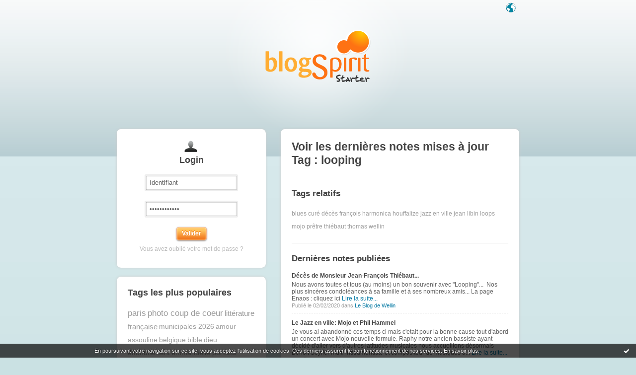

--- FILE ---
content_type: text/html; charset=UTF-8
request_url: https://starter.blogspirit.com/fr/tag/looping
body_size: 3814
content:
<!DOCTYPE html>
<html>
<head>
<meta content="text/html; charset=utf-8" http-equiv="content-type"/>
<meta name="Content-Language" Content="fr" />
<title> Les notes sur le Tag looping : blog blogSpirit</title>        <meta name="description" content="Les dernières notes sur le tag : looping" />		<meta name="keywords" content=" looping, tag, tags, blog, blogs, blogue, weblog, weblogs, créer blog, creer blog, blogging, blog pro, blog gratuit, gratuit" />
<meta name="robots" content="index,follow" />
<link rel="shortcut icon" href="https://static.blogspirit.com/frontend/graphics/favicon.png" type="image/x-icon" />
<link href="https://static.blogspirit.com/frontend/css/blogspirit.css?ts=1769049171" rel="stylesheet" type="text/css" />
<link rel="stylesheet" href="https://code.jquery.com/ui/1.10.3/themes/smoothness/jquery-ui.css">
<link href="https://static.blogspirit.com/frontend/css/tipTip.css?ts=1769049171" rel="stylesheet" type="text/css" />
<!--[if gte IE 7]>
<link href="https://static.blogspirit.com/frontend/css/blogspirit-ie.css?ts=1769049171" rel="stylesheet" type="text/css" />
<![endif]-->
<!--[if lte IE 6]>
<link href="https://static.blogspirit.com/frontend/css/blogspirit-ie6.css?ts=1769049171" rel="stylesheet" type="text/css" />
<![endif]-->
<link rel="alternate" type="application/atom+xml" title="Atom 0.3" href="https://starter.blogspirit.com/fr/tag/looping/atom.xml" />
<script src="//ajax.googleapis.com/ajax/libs/jquery/1.11.1/jquery.js"></script>
<script type='text/javascript' src='https://static.blogspirit.com/frontend/javascript/jquery.scrollTo-min.js'></script>
<script type="text/javascript" src="https://static.blogspirit.com/frontend/javascript/jquery.tipTip.minified.js"></script>
<script type="text/javascript">
		
		jQuery(document).ready(function(){
		var pathN = location.pathname.substr(3);
		jQuery('#lang_tray ul li a').each(function(){
		    var url = jQuery(this).attr('href');
		    jQuery(this).attr('href',url+pathN);
		})
		})
		
		</script>
<script type="text/javascript">jQuery.noConflict();</script>
<script type="text/javascript" src="https://static.blogspirit.com/frontend/javascript/prototype-min.js?ts=1769049171"></script>
<script type="text/javascript" src="https://static.blogspirit.com/frontend/javascript/validation-min.js"></script>
<script type="text/javascript" src="https://static.blogspirit.com/frontend/javascript/scriptaculous/scriptaculous-min.js?ts=1769049171"></script>
<script type="text/javascript" src="https://static.blogspirit.com/frontend/javascript/scriptaculous/effects-min.js?ts=1769049171"></script>
</head>
<body>
<div data-cookie="on"><p data-close><a href="#" title="J'ai lu ce message"><span class="ui-icon ui-icon-check">Ok</span></a></p> <p data-text>En poursuivant votre navigation sur ce site, vous acceptez l'utilisation de cookies. Ces derniers assurent le bon fonctionnement de nos services. <a href="http://starter.blogspirit.com/cookies.html" title="En savoir plus sur les cookies" target="_blank">En savoir plus</a>.</p></div>
<div id="wrap">
<div id="header">
<h1><a href="https://starter.blogspirit.com/"> Les notes sur le Tag looping : blog blogSpirit</a></h1>
<div id="lang_tray">
<div id="list">
<ul>
<li><a href="https://starter.blogspirit.com/fr">français</a></li>
<li><a href="https://starter.blogspirit.com/en">english</a></li>
</ul>
</div>
<a href="#" id="open_lang_tray">Langue</a>
</div>
</div>
<div class="sidebar">
<div class="box" id="loginbox">
<div class="haut"><!-- IE decorator --></div>
<h2 class="boxtitle">Login</h2>
<form id="connexion" name="connexion" method="post" action="https://starter.blogspirit.com/fr/login.php">
<p>
<input type="text" name="user_username" class="input" value="Identifiant" onclick="this.value='';" /><br />
<input type="password" name="user_password" class="input" value="Mot de passe" onclick="this.value='';" /><br />
<input type="hidden" name="evnt" value="login" />
<input type="submit" value="Valider" class="submit" />
</p>
<p><a href="https://starter.blogspirit.com/fr/forget_password.php">Vous avez oublié votre mot de passe ?</a></p>
</form>
<div class="bas"><!-- IE decorator --></div>
</div>
<!-- 
<div class="box" id="signupbox">
<a href="https://starter.blogspirit.com/fr/create_account.php" class="submit btnlink"><strong>Je crée mon blog<br /></strong><span>UN MOIS D'ESSAI GRATUIT <br />pas besoin de carte de crédit</span></a>
<br />
<p><a href="http://fr.blogspirit.com/produits-tarifs.html">Détail des offres et des fonctionnalités</a></p>
</div>
-->
<div class="box" id="tagcloud">
<div class="haut"><!-- IE decorator --></div>
<h2 class="boxtitle">Tags les plus populaires</h2>
<ul class="tagcloud">
<li><a href="https://starter.blogspirit.com/fr/tag/paris" style="font-size: 140%;" title="paris">paris</a></li>
<li><a href="https://starter.blogspirit.com/fr/tag/photo+coup+de+coeur" style="font-size: 140%;" title="photo coup de coeur">photo coup de coeur</a></li>
<li><a href="https://starter.blogspirit.com/fr/tag/litt%C3%A9rature+fran%C3%A7aise" style="font-size: 125%;" title="litt&eacute;rature fran&ccedil;aise">littérature française</a></li>
<li><a href="https://starter.blogspirit.com/fr/tag/municipales+2026" style="font-size: 115%;" title="municipales 2026">municipales 2026</a></li>
<li><a href="https://starter.blogspirit.com/fr/tag/amour" style="font-size: 115%;" title="amour">amour</a></li>
<li><a href="https://starter.blogspirit.com/fr/tag/assouline" style="font-size: 115%;" title="assouline">assouline</a></li>
<li><a href="https://starter.blogspirit.com/fr/tag/belgique" style="font-size: 115%;" title="belgique">belgique</a></li>
<li><a href="https://starter.blogspirit.com/fr/tag/bible" style="font-size: 115%;" title="bible">bible</a></li>
<li><a href="https://starter.blogspirit.com/fr/tag/dieu" style="font-size: 115%;" title="dieu">dieu</a></li>
<li><a href="https://starter.blogspirit.com/fr/tag/effondrement" style="font-size: 115%;" title="effondrement">effondrement</a></li>
<li><a href="https://starter.blogspirit.com/fr/tag/emmanuelle+pol" style="font-size: 115%;" title="emmanuelle pol">emmanuelle pol</a></li>
<li><a href="https://starter.blogspirit.com/fr/tag/futur" style="font-size: 115%;" title="futur">futur</a></li>
<li><a href="https://starter.blogspirit.com/fr/tag/groenland" style="font-size: 115%;" title="groenland">groenland</a></li>
<li><a href="https://starter.blogspirit.com/fr/tag/intelligence" style="font-size: 115%;" title="intelligence">intelligence</a></li>
<li><a href="https://starter.blogspirit.com/fr/tag/iran" style="font-size: 115%;" title="iran">iran</a></li>
<li><a href="https://starter.blogspirit.com/fr/tag/jan" style="font-size: 115%;" title="jan">jan</a></li>
<li><a href="https://starter.blogspirit.com/fr/tag/jazz" style="font-size: 115%;" title="jazz">jazz</a></li>
<li><a href="https://starter.blogspirit.com/fr/tag/livre+de+job" style="font-size: 115%;" title="livre de job">livre de job</a></li>
<li><a href="https://starter.blogspirit.com/fr/tag/musique" style="font-size: 115%;" title="musique">musique</a></li>
<li><a href="https://starter.blogspirit.com/fr/tag/piano" style="font-size: 115%;" title="piano">piano</a></li>
<li><a href="https://starter.blogspirit.com/fr/tag/recherches" style="font-size: 115%;" title="recherches">recherches</a></li>
<li><a href="https://starter.blogspirit.com/fr/tag/roman" style="font-size: 115%;" title="roman">roman</a></li>
<li><a href="https://starter.blogspirit.com/fr/tag/r%C3%A9cit" style="font-size: 115%;" title="r&eacute;cit">récit</a></li>
<li><a href="https://starter.blogspirit.com/fr/tag/souffrance" style="font-size: 115%;" title="souffrance">souffrance</a></li>
<li><a href="https://starter.blogspirit.com/fr/tag/sur+un+air+de+jazz" style="font-size: 115%;" title="sur un air de jazz">sur un air de jazz</a></li>
</ul>
<div class="bas"><!-- IE decorator --></div>
</div>
</div>				<div class="sidebar" id="help">
<div class="box">
<div class="haut"><!-- IE decorator --></div>
<a id="rss" href="https://starter.blogspirit.com/fr/tag/looping/atom.xml">Syndiquer ce site (XML)</a></p>
<div class="bas"><!-- IE decorator --></div>
</div>
</div>
<div id="content">
<div class="box">
<div class="haut"><!-- IE decorator --></div>
<h2 class="boxtitle">Voir les dernières notes mises à jour Tag : looping</h2>
<div class="section">
<h3>Tags relatifs</h3>
<ul class="tagcloud">
<li><a href="https://starter.blogspirit.com/fr/tag/blues" title="blues" style="font-size: 100%;">blues</a></li>
<li><a href="https://starter.blogspirit.com/fr/tag/curé" title="cur&eacute;" style="font-size: 100%;">curé</a></li>
<li><a href="https://starter.blogspirit.com/fr/tag/décès" title="d&eacute;c&egrave;s" style="font-size: 100%;">décès</a></li>
<li><a href="https://starter.blogspirit.com/fr/tag/françois" title="fran&ccedil;ois" style="font-size: 100%;">françois</a></li>
<li><a href="https://starter.blogspirit.com/fr/tag/harmonica" title="harmonica" style="font-size: 100%;">harmonica</a></li>
<li><a href="https://starter.blogspirit.com/fr/tag/houffalize" title="houffalize" style="font-size: 100%;">houffalize</a></li>
<li><a href="https://starter.blogspirit.com/fr/tag/jazz en ville" title="jazz en ville" style="font-size: 100%;">jazz en ville</a></li>
<li><a href="https://starter.blogspirit.com/fr/tag/jean" title="jean" style="font-size: 100%;">jean</a></li>
<li><a href="https://starter.blogspirit.com/fr/tag/libin" title="libin" style="font-size: 100%;">libin</a></li>
<li><a href="https://starter.blogspirit.com/fr/tag/loops" title="loops" style="font-size: 100%;">loops</a></li>
<li><a href="https://starter.blogspirit.com/fr/tag/mojo" title="mojo" style="font-size: 100%;">mojo</a></li>
<li><a href="https://starter.blogspirit.com/fr/tag/prêtre" title="pr&ecirc;tre" style="font-size: 100%;">prêtre</a></li>
<li><a href="https://starter.blogspirit.com/fr/tag/thiébaut" title="thi&eacute;baut" style="font-size: 100%;">thiébaut</a></li>
<li><a href="https://starter.blogspirit.com/fr/tag/thomas" title="thomas" style="font-size: 100%;">thomas</a></li>
<li><a href="https://starter.blogspirit.com/fr/tag/wellin" title="wellin" style="font-size: 100%;">wellin</a></li>
</ul>
</div>
<div class="section">
<h3>Dernières notes publiées</h3>
<ul class="blogs">
<li>
<h4><a href="http://blogdewellin.blogspirit.com/archive/2020/02/02/deces-de-monsieur-jean-francois-thiebaut.html">Décès de Monsieur Jean-François Thiébaut...</a></h4>
<p>   Nous avons toutes et tous (au moins) un bon souvenir avec "Looping"...&nbsp; Nos plus sincères condoléances à sa famille et à ses nombreux amis...             La page Enaos :   cliquez ici               <a rel="nofollow" href="http://blogdewellin.blogspirit.com/archive/2020/02/02/deces-de-monsieur-jean-francois-thiebaut.html">Lire la suite...</a></p>
<p class="meta">Publié le 02/02/2020 dans <a href="http://blogdewellin.blogspirit.com/">Le Blog de Wellin</a></p>
</li>
<li>
<h4><a href="http://jipesmood.blogspirit.com/archive/2007/08/20/le-jazz-en-ville.html">Le Jazz en ville: Mojo et Phil Hammel</a></h4>
<p> Je vous ai abandonné ces temps ci mais c'etait pour la bonne cause tout d'abord un concert avec Mojo nouvelle formule. Raphy notre ancien bassiste ayant décidé d'aller vers d'autres latitudes musicales nous accueillons désormais  Benoît Seyller  multi instrumentiste et compositeur de  musiques d... <a rel="nofollow" href="http://jipesmood.blogspirit.com/archive/2007/08/20/le-jazz-en-ville.html">Lire la suite...</a></p>
<p class="meta">Publié le 20/08/2007 dans <a href="http://jipesmood.blogspirit.com/">Jipes Mood</a></p>
</li>
</ul>
</div>
<p class="pager"><strong>Page :</strong> <span class="pagedcurrentlinks">1</span></p>
<div class="bas"><!-- IE decorator --></div>
</div>
</div>
<div id="footer">
<ul>
<li><a href="http://success.blogspirit.com/" target="_blank">Base de connaissances</a></li>
<li><a href="http://fr.blogspirit.com/apps/contact/index.php">Contact</a></li>
<li><a href="/fr/tos.html">Conditions d'utilisation</a></li>
<li class="last-child"><a href="http://fr.blogspirit.com">blogSpirit&nbsp;Edition</a></li>
</ul>
<p id="copyright">&copy; 2004 - 2026 talkSpirit</p>
</div>
</div><!-- /wrap -->
<script type="text/javascript" src="https://static.blogspirit.com/frontend/graphics/js/ddroundies.js">
	</script>
<script type="text/javascript" charset="utf-8">
	
		DD_roundies.addRule('.box', 8, true);
		DD_roundies.addRule('.submit', 5, true);
		DD_roundies.addRule('.btnlink', 3, true);
	  	DD_roundies.addRule('#tiptip_content', 3, true);
	
	</script>
<script type="text/javascript">
		

		jQuery(document).ready(function($){
			/* Language Tray */
			$('#open_lang_tray').css('display','block');
			$('#lang_tray #list').css('display','none');
			$('#open_lang_tray').click(function() {
				if ($('#lang_tray #list').is(":hidden")) {
					$('#lang_tray #list').slideDown('fast');
				} else {
					$('#lang_tray #list').slideUp('fast');
				}
			});

			/* Form Inputs Tooltips */
			$(".formfield dd").each(function(){
				var tooltip = $(this).find(".texttip").text();
				var inputText = $(this).find("input[type='text']").attr({'title':tooltip});
			});
			$(".texttip").hide();
			$(".formfield dd input").tipTip({defaultPosition : "right", activation : "focus"});
		})
		
	</script>
<script src="http://www.google-analytics.com/urchin.js" type="text/javascript"></script>
<script type="text/javascript">
		_uacct = "UA-351048-1";
		urchinTracker();
	</script>
<script>
    // cookies_message
    
    if(jQuery('div[data-cookie]').length) {
      jQuery('p[data-close] a').on('click', function (event) {
        event.preventDefault();
        jQuery('div[data-cookie]').attr('data-cookie', 'off');
        var d = new Date();
        d.setTime(d.getTime() + (86400000 * 365));
        document.cookie = 'cookies_message=hide; expires=' + d.toGMTString() + '; path=/';
      });
    }
    
    </script>
</body>
</html>